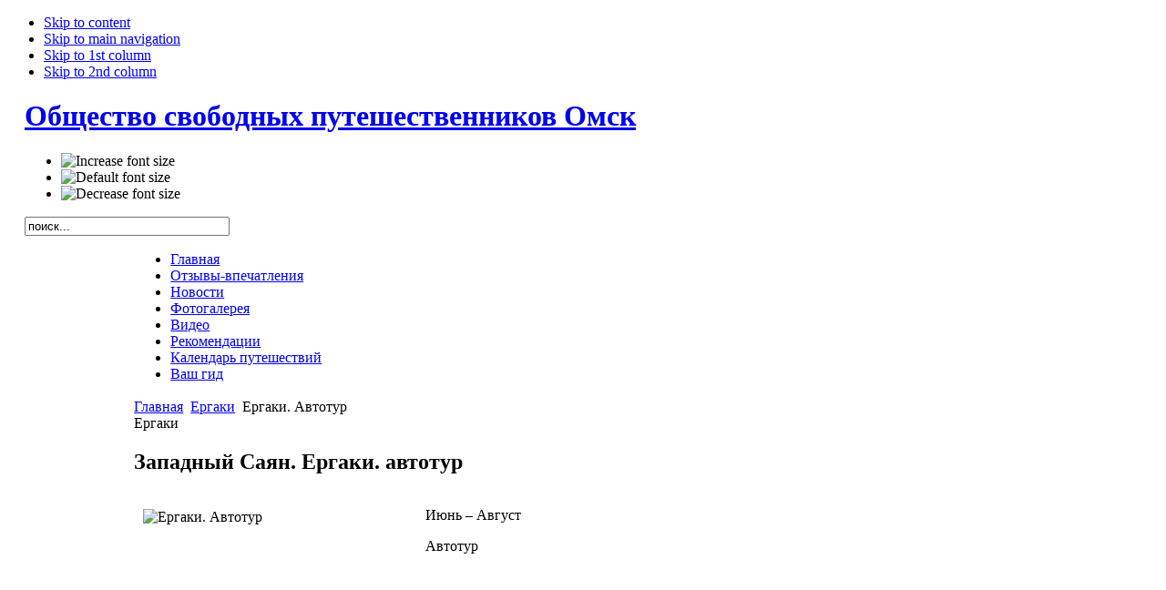

--- FILE ---
content_type: text/html; charset=utf-8
request_url: http://www.mountaintravel.ru/ergaki/ergaki-autotour.html
body_size: 6754
content:

<!DOCTYPE html PUBLIC "-//W3C//DTD XHTML 1.0 Transitional//EN" "http://www.w3.org/TR/xhtml1/DTD/xhtml1-transitional.dtd">

<html xmlns="http://www.w3.org/1999/xhtml" xml:lang="ru-ru" lang="ru-ru">
<!-- Made in Woodmanlab -->
<!-- Site - https://woodmanlab.com -->
<head>
  <base href="http://www.mountaintravel.ru/ergaki/ergaki-autotour.html" />
  <meta http-equiv="content-type" content="text/html; charset=utf-8" />
  <meta name="robots" content="index, follow" />
  <meta name="keywords" content="Хакасия Западные Саяны Ергаки радиальные прогулки Спящий Саян Висячий Камень" />
  <meta name="title" content="Западный Саян. Ергаки. автотур" />
  <meta name="author" content="Administrator" />
  <meta name="description" content="Общество Путешественников приглашает в автотур по Тыве и Хакасии  в район Ергаки" />
  <meta name="generator" content="Joomla! 1.5 - Open Source Content Management" />
  <title>Ергаки</title>
  <link href="/templates/travel/favicon.ico" rel="shortcut icon" type="image/x-icon" />
  <link rel="stylesheet" href="/modules/mod_phocagallery_image/assets/phocagallery_module_image.css" type="text/css" />
  <link rel="stylesheet" href="/media/system/css/modal.css" type="text/css" />
  <script type="text/javascript" src="/media/system/js/mootools.js"></script>
  <script type="text/javascript" src="/media/system/js/caption.js"></script>
  <script type="text/javascript" src="/media/system/js/modal.js"></script>
  <script type="text/javascript">

		window.addEvent('domready', function() {

			SqueezeBox.initialize({});

			$$('a.modal-button').each(function(el) {
				el.addEvent('click', function(e) {
					new Event(e).stop();
					SqueezeBox.fromElement(el);
				});
			});
		});
  </script>
  <!--[if lt IE 8]>
<link rel="stylesheet" href="/modules/mod_phocagallery_image/assets/phocagallery_moduleieall_image.css" type="text/css" />
<![endif]-->
  <style type="text/css">
 #phocagallery-module-ri .name {color: #b36b00 ;}
 #phocagallery-module-ri .phocagallery-box-file {background: #fcfcfc ; border:1px solid #e8e8e8 ;}
 #phocagallery-module-ri .phocagallery-box-file-first { background: url('/components/com_phocagallery/assets/images/shadow1.gif') 50% 50% no-repeat; }
 #phocagallery-module-ri .phocagallery-box-file:hover, .phocagallery-box-file.hover {border:1px solid #b36b00 ; background: #f5f5f5 ;}
 </style>
<!--[if lt IE 8]>
<style type="text/css">
 #phocagallery-module-ri .phocagallery-box-file-first { background: url('/components/com_phocagallery/assets/images/shadow1.gif') 45px 25px no-repeat; }
 </style>
<![endif]-->
  <!--[if lt IE 7]>
<style type="text/css">
.phocagallery-box-file{
 background-color: expression(isNaN(this.js)?(this.js=1, this.onmouseover=new Function("this.className+=' hover';"), 
this.onmouseout=new Function("this.className=this.className.replace(' hover','');")):false););
}
 </style>
<![endif]-->
  <style type="text/css"> 
 #sbox-window.phocagallery-random-window   {background-color:#6b6b6b;padding:2px} 
 #sbox-overlay.phocagallery-random-overlay  {background-color:#000000;} 
 </style>


<link rel="stylesheet" href="http://www.mountaintravel.ru/templates/system/css/system.css" type="text/css" />
<link rel="stylesheet" href="http://www.mountaintravel.ru/templates/system/css/general.css" type="text/css" />
<link rel="stylesheet" href="http://www.mountaintravel.ru/templates/travel/css/template.css" type="text/css" />

<script language="javascript" type="text/javascript" src="http://www.mountaintravel.ru/templates/travel/js/ja.script.js"></script>

<script language="javascript" type="text/javascript">
var rightCollapseDefault='show';
var excludeModules='38';
</script>
<script language="javascript" type="text/javascript" src="http://www.mountaintravel.ru/templates/travel/js/ja.rightcol.js"></script>

<link rel="stylesheet" href="http://www.mountaintravel.ru/templates/travel/css/menu.css" type="text/css" />

<link rel="stylesheet" href="http://www.mountaintravel.ru/templates/travel/css/ja-sosdmenu.css" type="text/css" />
<script language="javascript" type="text/javascript" src="http://www.mountaintravel.ru/templates/travel/js/ja.cssmenu.js"></script>

<link rel="stylesheet" href="http://www.mountaintravel.ru/templates/travel/styles/background/lighter/style.css" type="text/css" />
<link rel="stylesheet" href="http://www.mountaintravel.ru/templates/travel/styles/elements/black/style.css" type="text/css" />

<!--[if IE 7.0]>
<style type="text/css">
.clearfix {display: inline-block;}
</style>
<![endif]-->

<style type="text/css">
#ja-header,#ja-mainnav,#ja-container,#ja-botsl,#ja-footer {width: 97%;margin: 0 auto;}
#ja-wrapper {min-width: 100%;}
</style>
</head>

<body id="bd" class="fs3 Moz" >
<a name="Top" id="Top"></a>
<ul class="accessibility">
	<li><a href="#ja-content" title="Skip to content">Skip to content</a></li>
	<li><a href="#ja-mainnav" title="Skip to main navigation">Skip to main navigation</a></li>
	<li><a href="#ja-col1" title="Skip to 1st column">Skip to 1st column</a></li>
	<li><a href="#ja-col2" title="Skip to 2nd column">Skip to 2nd column</a></li>
</ul>

<div id="ja-wrapper">
<!-- BEGIN: HEADER -->
<div id="ja-headerwrap"  style="background: url(http://www.mountaintravel.ru/templates/travel/images/header/header3.jpg) no-repeat top left;">
	<div id="ja-header" class="clearfix"">

			<h1 class="logo">
			<a href="/index.php" title="Общество свободных путешественников Омск"><span>Общество свободных путешественников Омск</span></a>
		</h1>
	
			<ul class="ja-usertools-font">
	      <li><img style="cursor: pointer;" title="Increase font size" src="http://www.mountaintravel.ru/templates/travel/images/user-increase.png" alt="Increase font size" id="ja-tool-increase" onclick="switchFontSize('travel_ja_font','inc'); return false;" /></li>
		  <li><img style="cursor: pointer;" title="Default font size" src="http://www.mountaintravel.ru/templates/travel/images/user-reset.png" alt="Default font size" id="ja-tool-reset" onclick="switchFontSize('travel_ja_font',3); return false;" /></li>
		  <li><img style="cursor: pointer;" title="Decrease font size" src="http://www.mountaintravel.ru/templates/travel/images/user-decrease.png" alt="Decrease font size" id="ja-tool-decrease" onclick="switchFontSize('travel_ja_font','dec'); return false;" /></li>
		</ul>
		<script type="text/javascript">var CurrentFontSize=parseInt('3');</script>
		
			<div id="ja-search">
			<form action="index.php" method="post">
	<div class="search">
		<input name="searchword" id="mod_search_searchword" maxlength="26" alt="Поиск" class="inputbox" type="text" size="26" value="поиск..."  onblur="if(this.value=='') this.value='поиск...';" onfocus="if(this.value=='поиск...') this.value='';" />	</div>
	<input type="hidden" name="task"   value="search" />
	<input type="hidden" name="option" value="com_search" />
	<input type="hidden" name="Itemid" value="138" />
</form>
		</div>
	
	</div>
</div>
<!-- END: HEADER -->

<table width="1018" cellspacing="0" align="center" class="fon"><tr><td>

<!-- BEGIN: MAIN NAVIGATION -->
<div id="ja-mainnavwrap">
	<div id="ja-mainnav" class="clearfix">
	<ul class="menu"><li class="item1"><a href="http://www.mountaintravel.ru/"><span>Главная</span></a></li><li class="item114"><a href="/recalls-impressins.html"><span>Отзывы-впечатления</span></a></li><li class="item2"><a href="/news.html"><span>Новости</span></a></li><li class="item41"><a href="/photogallery.html"><span>Фотогалерея</span></a></li><li class="item113"><a href="/videomaterials.html"><span>Видео</span></a></li><li class="item42"><a href="/rekomenduemaya-ekiperovka.html"><span>Рекомендации</span></a></li><li class="item43"><a href="/kalendar-puteshestviy.html"><span>Календарь путешествий</span></a></li><li class="item120"><a href="/vash-gid.html"><span>Ваш гид</span></a></li></ul>
	</div>
</div>
<!-- END: MAIN NAVIGATION -->
</td></tr></table>

<table width="1018" cellspacing="0" align="center"><tr><td>

<div id="ja-containerwrap-fr">
<div id="ja-containerwrap2">
	<div id="ja-container">
	<div id="ja-container2" class="clearfix">

		<div id="ja-mainbody-fr" class="clearfix">

		<!-- BEGIN: CONTENT -->
		<div id="ja-contentwrap">
		<div id="ja-content">

			

						<div id="ja-pathway">
				<span class="breadcrumbs pathway">
<a href="http://www.mountaintravel.ru/" class="pathway">Главная</a> <img src="/templates/travel/images/arrow.png" alt=""  /> <a href="/ergaki.html" class="pathway">Ергаки</a> <img src="/templates/travel/images/arrow.png" alt=""  /> Ергаки. Автотур</span>

			</div>
			
			<div class="componentheading">Ергаки</div>

<h2 class="contentheading">
			Западный Саян. Ергаки. автотур	</h2>




<div class="article-content">

<div style="float: left; width: 100%;">
<p><img src="/images/stories/ergaki/khakasiya.jpg" border="0" alt="Ергаки. Автотур" title="Ергаки. Автотур" width="300" height="169" style="float: left; margin: 2px 10px; border: 0px none;" /></p>
<p>Июнь – Август</p>
<p>Автотур</p>
</div>
<p>Очень живописный маршрут из степной зоны в тайгу через перевалы с панорамным видом на Западный Саян, по долинам рек с глубокими каньонами и перекатами</p>
<p class="zagolovki">Программа<img src="/images/symbol/programma-long-space.png" border="0" width="218" height="11" style="border: 0px none;" /><img src="/images/symbol/inv-m_1.png" border="0" alt="высота - 1 горка" title="Категория сложности" width="90" height="11" style="margin: 0px; border: 0px none;" /><img src="/images/symbol/inv-b_2.png" border="0" alt="Сложность похода 2 бот" title="Сложность похода" width="90" height="11" style="margin: 0px 20px; border: 0px none;" /></p>
<p><strong>1 день. </strong>Авто: Омск – Абакан<br /><strong>2 день. </strong>Прибытие в Абакан<strong><br /></strong><strong>3 день. </strong>Абакан – Абаза через перевал Таштыпский, из степной зоны в настоящую тайгу, 190 км<br /><strong>4 день. </strong>Абаза – Ак Довурак через перевалы Канжульский, Атгольский, Саянский, Орлиный, по долинам рек Он и Она, с посещением памятников природы «Источник молодости» и «Голубые ворота», 250 км<br /><strong>5 день. </strong>Ак Довурак – Кызыл, 310 км. Размещение: этно-культурный центр «Алдын Булак»<br /><strong>6 день. </strong>Кызыл: набережная Енисея, сквер «Центр Азии», скульптурные композиции Даши Намдакова<br /><strong>7 день. </strong>Кызыл – Ергаки, 190 км. Размещение: база «Пик Звёздный», коттедж<br /><strong>8 день. </strong>Радиальный выход на Висячий камень (6 км + 6 км)<br /> <strong>9 день. </strong>Радиальный выход к Спящему Саяну (7 км + 7 км)<br /> <strong>10 день.</strong> Авто: Ергаки – Шушенское, 150 км. Размещение в природном парке<br /> <strong>11 день.</strong> Шушенское – Саяно-Шушенская ГЭС – Абакан, 220 км<br /><strong>12-13 дни. </strong> Абакан – Омск</p>
<p class="zagolovki">В стоимость входит:</p>
<ul>
<li>авто: Омск – Абаза – Кызыл – Ергаки – Абакан - Омск</li>
<li>размещение  на базе (6 ночей)</li>
<li>размещение в палатках на маршруте</li>
<li>питание походное</li>
<li>услуги гида</li>
</ul>
<p><strong>Дополнительно оплачивается: </strong></p>
<ul>
<li>питание по пути и в городах</li>
</ul>
<p class="zagolovki">Рекомендуемый список снаряжения:</p>
<ul>
<li>рюкзачок</li>
<li>спальник</li>
<li>каремат</li>
<li>термобельё</li>
<li>ветрозащитный костюм</li>
<li>термоноски</li>
<li>шапочка</li>
<li>перчатки</li>
<li>куртка с капюшоном </li>
<li>куртка-толстовка </li>
<li>штаны из полартека</li>
<li>кроссовки или ботинки трекинговые</li>
<li>палочки трекинговые</li>
<li>сланцы</li>
<li>жилет</li>
<li>шапочка</li>
<li>носки шерстяные</li>
<li>футболка</li>
<li>банный комплект</li>
<li>гигиен. комплект, туал. бумага</li>
<li>фонарик налобный</li>
<li>термос</li>
<li>спички, зажигалка</li>
<li>очки солнцезащитные</li>
<li>миниаптечка</li>
<li>репелленты</li>
<li>личная посуда</li>
<li>документы, деньги</li>
</ul></div>


<span class="article_separator">&nbsp;</span>


			
		</div>
		</div>
		<!-- END: CONTENT -->

				<!-- BEGIN: LEFT COLUMN -->
		<div id="ja-col1">
					<div class="moduletable">
					<h3>Алтай</h3>
					<ul class="menu"><li class="parent item4"><a href="/beluha.html"><span>Белуха</span></a></li><li class="parent item9"><a href="/chuisky-ukok.html"><span>Чуйский тракт</span></a></li></ul>		</div>
			<div class="moduletable">
					<h3>Сибирь</h3>
					<ul class="menu"><li class="parent item15"><a href="/baykal-severniy.html"><span>Северный Байкал</span></a></li><li class="parent item128"><a href="/yakutiia.html"><span>Якутия</span></a></li><li class="parent item130"><a href="/magadan.html"><span>Магадан</span></a></li><li class="parent item132"><a href="/kodar.html"><span>Кодар</span></a></li><li class="parent item134"><a href="/baikal.html"><span>Байкал</span></a></li><li class="parent item145"><a href="/chukotka.html"><span>Чукотка</span></a></li><li class="parent item147"><a href="/primorie-zapovedni.html"><span>Приморье</span></a></li></ul>		</div>
			<div class="moduletable">
					<h3>Гималаи</h3>
					<ul class="menu"><li class="parent item48"><a href="/nepal.html"><span>Непал</span></a></li></ul>		</div>
			<div class="moduletable">
					<h3>Альпы</h3>
					<ul class="menu"><li class="item39"><a href="/voshojdenie-na-monblan.html"><span>Монблан</span></a></li></ul>		</div>
			<div class="moduletable">
					<h3>Исландия</h3>
					<ul class="menu"><li class="parent item100"><a href="/island-jeep.html"><span>Исландия</span></a></li></ul>		</div>
			<div class="moduletable">
					<h3>Скандинавия</h3>
					<ul class="menu"><li class="parent item63"><a href="/norway.html"><span>Норвегия</span></a></li></ul>		</div>
			<div class="moduletable">
					<h3>Южная Азия</h3>
					<ul class="menu"><li class="parent item89"><a href="/sri-lanka.html"><span>Шри-Ланка</span></a></li></ul>		</div>
			<div class="moduletable">
					<h3>Средняя Азия</h3>
					<ul class="menu"><li class="parent item25"><a href="/kyrgyzstan.html"><span>Кыргызстан</span></a></li><li class="parent item30"><a href="/tajikistan.html"><span>Таджикистан</span></a></li><li class="parent item21"><a href="/kazakstan.html"><span>Казахстан</span></a></li><li class="item144"><a href="/uzbekistan.html"><span>Узбекистан</span></a></li></ul>		</div>
			<div class="moduletable">
					<h3>Восточная Азия</h3>
					<ul class="menu"><li class="parent item117"><a href="/mongoliia.html"><span>Монголия</span></a></li></ul>		</div>
			<div class="moduletable">
					<h3>Кавказ</h3>
					<ul class="menu"><li class="item91"><a href="/kavkaz-svaneti.html"><span>Сванетия</span></a></li><li class="parent item122"><a href="/kavkaz-severny.html"><span>Северный Кавказ</span></a></li></ul>		</div>
			<div class="moduletable">
					<h3>Крым</h3>
					<ul class="menu"><li class="parent item71"><a href="/yujnyi-bereg-kryma.html"><span>Южный Берег</span></a></li></ul>		</div>
			<div class="moduletable">
					<h3>Горы Америки</h3>
					<ul class="menu"><li class="parent item50"><a href="/amerika-peru.html"><span>Перу</span></a></li></ul>		</div>
			<div class="moduletable">
					<h3>Новая Зеландия</h3>
					<ul class="menu"><li class="parent item70"><a href="/new-zeland.html"><span>Новая Зеландия</span></a></li></ul>		</div>
			<div class="moduletable">
					<h3>Поднебесные Зубья</h3>
					<ul class="menu"><li class="parent item18"><a href="/podnebesye-zubya-belsu.html"><span>Ski tour</span></a></li></ul>		</div>
			<div class="moduletable">
					<h3>Путорана</h3>
					<ul class="menu"><li class="parent item98"><a href="/putoranaplato.html"><span>Плато Путорана</span></a></li></ul>		</div>
			<div class="moduletable">
					<h3>Камчатка</h3>
					<ul class="menu"><li class="parent item75"><a href="/vulkany.html"><span>Вулканы</span></a></li><li class="parent item76"><a href="/kamchanka-parki.html"><span>Природные парки</span></a></li></ul>		</div>
			<div class="moduletable">
					<h3>Ергаки</h3>
					<ul class="menu"><li class="parent active item58"><a href="/ergaki.html"><span>Ергаки</span></a><ul><li class="item78"><a href="/ergaki/ergaki.html"><span>Ергаки. Ski tour</span></a></li><li class="item137"><a href="/ergaki/ergaki-leto.html"><span>Ергаки. Поход</span></a></li><li id="current" class="active item138"><a href="/ergaki/ergaki-autotour.html"><span>Ергаки. Автотур</span></a></li></ul></li></ul>		</div>
			<div class="moduletable">
					<h3>Видео</h3>
					<ul class="menu"><li class="item110"><a href="/video-mat.html"><span>Видеоматериалы</span></a></li></ul>		</div>
			<div class="moduletable">
					<h3>Фотогалерея</h3>
					<div id ="phocagallery-module-ri" style="text-align:center;">


<center><div style="float:left;padding:3px;width:50px">
<a class="no-popup" title="Камчатка 2015" href="/component/phocagallery/category/43-kronocky-2015.html" >
<img src="/images/phocagallery/kamchatka/2015-kronocky/thumbs/phoca_thumb_s_kamchatka-2015-18.jpg" alt="Камчатка 2015" width="50" height="50" /></a></div><div style="float:left;padding:3px;width:50px">
<a class="no-popup" title="Три ущелья" href="/component/phocagallery/category/22-tri-uscheliya.html" >
<img src="/images/phocagallery/kyrgizija/tri-uschelija/thumbs/phoca_thumb_s_46-tri-uschelija.jpg" alt="Три ущелья" width="50" height="50" /></a></div><div style="float:left;padding:3px;width:50px">
<a class="no-popup" title="putorana2017-dch-" href="/component/phocagallery/category/56-putorana.html" >
<img src="/images/phocagallery/putorana/thumbs/phoca_thumb_s_putorana2017-dch-.jpg" alt="putorana2017-dch-" width="50" height="50" /></a></div><div style="float:left;padding:3px;width:50px">
<a class="no-popup" title="Безенги'15" href="/component/phocagallery/category/46-bezengi.html" >
<img src="/images/phocagallery/kavkaz/bezengi/thumbs/phoca_thumb_s_13-bezingi-2015.jpg" alt="Безенги'15" width="50" height="50" /></a></div><div style="float:left;padding:3px;width:50px">
<a class="no-popup" title="inylchek-04-12" href="/component/phocagallery/category/45-south-inylchek.html" >
<img src="/images/phocagallery/kyrgizija/inylchek/thumbs/phoca_thumb_s_inylchek-04-12.jpg" alt="inylchek-04-12" width="50" height="50" /></a></div><div style="float:left;padding:3px;width:50px">
<a class="no-popup" title="Эгюий-дю-Миди" href="/component/phocagallery/category/24-monblan.html" >
<img src="/images/phocagallery/alpy/monblan/thumbs/phoca_thumb_s_54-aiguille-du-midi.jpg" alt="Эгюий-дю-Миди" width="50" height="50" /></a></div><div style="float:left;padding:3px;width:50px">
<a class="no-popup" title="Горная Шория" href="/component/phocagallery/category/31-gornaya-shoria.html" >
<img src="/images/phocagallery/gornaya-shoria/thumbs/phoca_thumb_s_57_shoriya.jpg" alt="Горная Шория" width="50" height="50" /></a></div><div style="float:left;padding:3px;width:50px">
<a class="no-popup" title="Мера Пик 2018" href="/component/phocagallery/category/64-mera-peak.html" >
<img src="/images/phocagallery/nepal/mera-peak-2018/thumbs/phoca_thumb_s_mera-peak-2018-an-10.jpg" alt="Мера Пик 2018" width="50" height="50" /></a></div><div style="float:left;padding:3px;width:50px">
<a class="no-popup" title="Канченджанга трек" href="/component/phocagallery/category/19-kanchenzonga.html" >
<img src="/images/phocagallery/nepal/kanchenzonga/thumbs/phoca_thumb_s_kanchenjunga_12_14.jpg" alt="Канченджанга трек" width="50" height="50" /></a></div></center>


</div>
<div style="clear:both"></div>		</div>
			<div class="moduletable">
					<h3>ОТЗЫВЫ-ВПЕЧАТЛЕНИЯ</h3>
					<ul class="menu" />		</div>
	
		</div><br />
		<!-- END: LEFT COLUMN -->
		
		</div>

		
	</div>
	</div>
</div>
</div>

</td></tr></table>
<!-- BEGIN: FOOTER -->
<div id="ja-footerwrap">
<div id="ja-footer" class="clearfix">

<div class="counter">
<!--LiveInternet counter--><script type="text/javascript"><!--
document.write("<a href='http://www.liveinternet.ru/click' "+
"target=_blank><img src='http://counter.yadro.ru/hit?t12.1;r"+
escape(document.referrer)+((typeof(screen)=="undefined")?"":
";s"+screen.width+"*"+screen.height+"*"+(screen.colorDepth?
screen.colorDepth:screen.pixelDepth))+";u"+escape(document.URL)+
";i"+escape("Жж"+document.title.substring(0,80))+";"+Math.random()+
"' alt='' title='LiveInternet: показано число просмотров за 24 часа, посетителей за 24 часа и за сегодн\я' "+
"border=0 width=88 height=31><\/a>")//--></script><!--/LiveInternet-->

		<a href="http://www.omsklogo.ru/" target="_blank" title="Omsklogo.ru - скачать логотип в векторном формате" style="text-decoration: none;">
		<img src="http://www.mountaintravel.ru/templates/travel/images/empty.gif" border="none" alt="Omsklogo.ru - скачать логотип в векторном формате" />
		</a>

</div>


	<div id="ja-footnav">
		<ul class="menu"><li class="item1"><a href="http://www.mountaintravel.ru/"><span>Главная</span></a></li><li class="item114"><a href="/recalls-impressins.html"><span>Отзывы-впечатления</span></a></li><li class="item2"><a href="/news.html"><span>Новости</span></a></li><li class="item41"><a href="/photogallery.html"><span>Фотогалерея</span></a></li><li class="item113"><a href="/videomaterials.html"><span>Видео</span></a></li><li class="item42"><a href="/rekomenduemaya-ekiperovka.html"><span>Рекомендации</span></a></li><li class="item43"><a href="/kalendar-puteshestviy.html"><span>Календарь путешествий</span></a></li><li class="item120"><a href="/vash-gid.html"><span>Ваш гид</span></a></li></ul>
	</div>

	<div class="copyright">
		
	</div>

	<div class="ja-cert">
		Сейчас&nbsp;4 гостей&nbsp;онлайн</div>

	<br />
</div>
</div>
<!-- END: FOOTER -->

</div>



</body>

</html>